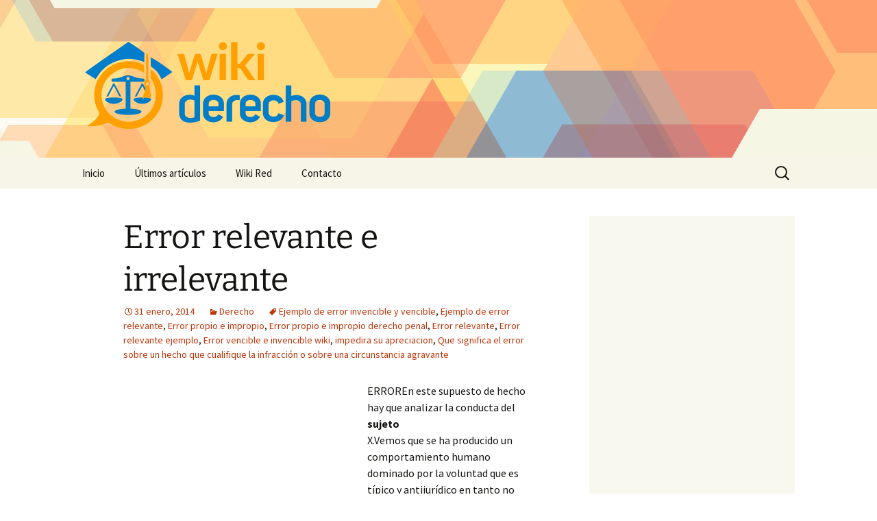

--- FILE ---
content_type: text/html; charset=UTF-8
request_url: https://www.wikiderecho.net/error-relevante-e-irrelevante/
body_size: 15863
content:
<!DOCTYPE html>
<!--[if IE 7]>
<html class="ie ie7" lang="es" prefix="og: http://ogp.me/ns# fb: http://ogp.me/ns/fb# article: http://ogp.me/ns/article#">
<![endif]-->
<!--[if IE 8]>
<html class="ie ie8" lang="es" prefix="og: http://ogp.me/ns# fb: http://ogp.me/ns/fb# article: http://ogp.me/ns/article#">
<![endif]-->
<!--[if !(IE 7) | !(IE 8)  ]><!-->
<html lang="es" prefix="og: http://ogp.me/ns# fb: http://ogp.me/ns/fb# article: http://ogp.me/ns/article#">
    <!--<![endif]-->
    <head>
        <meta charset="UTF-8">
        <meta name="viewport" content="width=device-width">
        <title>Error relevante e irrelevante | Wiki Derecho</title>
        <link rel="profile" href="http://gmpg.org/xfn/11">
        <link rel="pingback" href="https://www.wikiderecho.net/xmlrpc.php">
        <!--[if lt IE 9]>
        <script src="https://www.wikiderecho.net/wp-content/themes/twentythirteen/js/html5.js"></script>
        <![endif]-->
        <meta name='robots' content='max-image-preview:large' />

<!-- SEO Ultimate (http://www.seodesignsolutions.com/wordpress-seo/) -->
	<link rel="canonical" href="https://www.wikiderecho.net/error-relevante-e-irrelevante/" />
	<meta property="og:type" content="article" />
	<meta property="og:title" content="Error relevante e irrelevante" />
	<meta property="og:url" content="https://www.wikiderecho.net/error-relevante-e-irrelevante/" />
	<meta property="article:published_time" content="2014-01-31" />
	<meta property="article:modified_time" content="2014-10-28" />
	<meta property="article:author" content="https://www.wikiderecho.net/author/wiki/" />
	<meta property="article:section" content="Derecho" />
	<meta property="article:tag" content="Ejemplo de error invencible y vencible" />
	<meta property="article:tag" content="Ejemplo de error relevante" />
	<meta property="article:tag" content="Error propio e impropio" />
	<meta property="article:tag" content="Error propio e impropio derecho penal" />
	<meta property="article:tag" content="Error relevante" />
	<meta property="article:tag" content="Error relevante ejemplo" />
	<meta property="article:tag" content="Error vencible e invencible wiki" />
	<meta property="article:tag" content="impedira su apreciacion" />
	<meta property="article:tag" content="Que significa el error sobre un hecho que cualifique la infracción o sobre una circunstancia agravante" />
	<meta property="og:site_name" content="Wiki Derecho" />
	<meta name="twitter:card" content="summary" />
	<meta name="twitter:site" content="@wikiwikired" />
<!-- /SEO Ultimate -->

<script>
window._wpemojiSettings = {"baseUrl":"https:\/\/s.w.org\/images\/core\/emoji\/15.0.3\/72x72\/","ext":".png","svgUrl":"https:\/\/s.w.org\/images\/core\/emoji\/15.0.3\/svg\/","svgExt":".svg","source":{"concatemoji":"https:\/\/www.wikiderecho.net\/wp-includes\/js\/wp-emoji-release.min.js?ver=6.6.2"}};
/*! This file is auto-generated */
!function(i,n){var o,s,e;function c(e){try{var t={supportTests:e,timestamp:(new Date).valueOf()};sessionStorage.setItem(o,JSON.stringify(t))}catch(e){}}function p(e,t,n){e.clearRect(0,0,e.canvas.width,e.canvas.height),e.fillText(t,0,0);var t=new Uint32Array(e.getImageData(0,0,e.canvas.width,e.canvas.height).data),r=(e.clearRect(0,0,e.canvas.width,e.canvas.height),e.fillText(n,0,0),new Uint32Array(e.getImageData(0,0,e.canvas.width,e.canvas.height).data));return t.every(function(e,t){return e===r[t]})}function u(e,t,n){switch(t){case"flag":return n(e,"\ud83c\udff3\ufe0f\u200d\u26a7\ufe0f","\ud83c\udff3\ufe0f\u200b\u26a7\ufe0f")?!1:!n(e,"\ud83c\uddfa\ud83c\uddf3","\ud83c\uddfa\u200b\ud83c\uddf3")&&!n(e,"\ud83c\udff4\udb40\udc67\udb40\udc62\udb40\udc65\udb40\udc6e\udb40\udc67\udb40\udc7f","\ud83c\udff4\u200b\udb40\udc67\u200b\udb40\udc62\u200b\udb40\udc65\u200b\udb40\udc6e\u200b\udb40\udc67\u200b\udb40\udc7f");case"emoji":return!n(e,"\ud83d\udc26\u200d\u2b1b","\ud83d\udc26\u200b\u2b1b")}return!1}function f(e,t,n){var r="undefined"!=typeof WorkerGlobalScope&&self instanceof WorkerGlobalScope?new OffscreenCanvas(300,150):i.createElement("canvas"),a=r.getContext("2d",{willReadFrequently:!0}),o=(a.textBaseline="top",a.font="600 32px Arial",{});return e.forEach(function(e){o[e]=t(a,e,n)}),o}function t(e){var t=i.createElement("script");t.src=e,t.defer=!0,i.head.appendChild(t)}"undefined"!=typeof Promise&&(o="wpEmojiSettingsSupports",s=["flag","emoji"],n.supports={everything:!0,everythingExceptFlag:!0},e=new Promise(function(e){i.addEventListener("DOMContentLoaded",e,{once:!0})}),new Promise(function(t){var n=function(){try{var e=JSON.parse(sessionStorage.getItem(o));if("object"==typeof e&&"number"==typeof e.timestamp&&(new Date).valueOf()<e.timestamp+604800&&"object"==typeof e.supportTests)return e.supportTests}catch(e){}return null}();if(!n){if("undefined"!=typeof Worker&&"undefined"!=typeof OffscreenCanvas&&"undefined"!=typeof URL&&URL.createObjectURL&&"undefined"!=typeof Blob)try{var e="postMessage("+f.toString()+"("+[JSON.stringify(s),u.toString(),p.toString()].join(",")+"));",r=new Blob([e],{type:"text/javascript"}),a=new Worker(URL.createObjectURL(r),{name:"wpTestEmojiSupports"});return void(a.onmessage=function(e){c(n=e.data),a.terminate(),t(n)})}catch(e){}c(n=f(s,u,p))}t(n)}).then(function(e){for(var t in e)n.supports[t]=e[t],n.supports.everything=n.supports.everything&&n.supports[t],"flag"!==t&&(n.supports.everythingExceptFlag=n.supports.everythingExceptFlag&&n.supports[t]);n.supports.everythingExceptFlag=n.supports.everythingExceptFlag&&!n.supports.flag,n.DOMReady=!1,n.readyCallback=function(){n.DOMReady=!0}}).then(function(){return e}).then(function(){var e;n.supports.everything||(n.readyCallback(),(e=n.source||{}).concatemoji?t(e.concatemoji):e.wpemoji&&e.twemoji&&(t(e.twemoji),t(e.wpemoji)))}))}((window,document),window._wpemojiSettings);
</script>
<style id='wp-emoji-styles-inline-css'>

	img.wp-smiley, img.emoji {
		display: inline !important;
		border: none !important;
		box-shadow: none !important;
		height: 1em !important;
		width: 1em !important;
		margin: 0 0.07em !important;
		vertical-align: -0.1em !important;
		background: none !important;
		padding: 0 !important;
	}
</style>
<link rel='stylesheet' id='wp-block-library-css' href='https://www.wikiderecho.net/wp-includes/css/dist/block-library/style.min.css?ver=6.6.2' media='all' />
<style id='wp-block-library-theme-inline-css'>
.wp-block-audio :where(figcaption){color:#555;font-size:13px;text-align:center}.is-dark-theme .wp-block-audio :where(figcaption){color:#ffffffa6}.wp-block-audio{margin:0 0 1em}.wp-block-code{border:1px solid #ccc;border-radius:4px;font-family:Menlo,Consolas,monaco,monospace;padding:.8em 1em}.wp-block-embed :where(figcaption){color:#555;font-size:13px;text-align:center}.is-dark-theme .wp-block-embed :where(figcaption){color:#ffffffa6}.wp-block-embed{margin:0 0 1em}.blocks-gallery-caption{color:#555;font-size:13px;text-align:center}.is-dark-theme .blocks-gallery-caption{color:#ffffffa6}:root :where(.wp-block-image figcaption){color:#555;font-size:13px;text-align:center}.is-dark-theme :root :where(.wp-block-image figcaption){color:#ffffffa6}.wp-block-image{margin:0 0 1em}.wp-block-pullquote{border-bottom:4px solid;border-top:4px solid;color:currentColor;margin-bottom:1.75em}.wp-block-pullquote cite,.wp-block-pullquote footer,.wp-block-pullquote__citation{color:currentColor;font-size:.8125em;font-style:normal;text-transform:uppercase}.wp-block-quote{border-left:.25em solid;margin:0 0 1.75em;padding-left:1em}.wp-block-quote cite,.wp-block-quote footer{color:currentColor;font-size:.8125em;font-style:normal;position:relative}.wp-block-quote.has-text-align-right{border-left:none;border-right:.25em solid;padding-left:0;padding-right:1em}.wp-block-quote.has-text-align-center{border:none;padding-left:0}.wp-block-quote.is-large,.wp-block-quote.is-style-large,.wp-block-quote.is-style-plain{border:none}.wp-block-search .wp-block-search__label{font-weight:700}.wp-block-search__button{border:1px solid #ccc;padding:.375em .625em}:where(.wp-block-group.has-background){padding:1.25em 2.375em}.wp-block-separator.has-css-opacity{opacity:.4}.wp-block-separator{border:none;border-bottom:2px solid;margin-left:auto;margin-right:auto}.wp-block-separator.has-alpha-channel-opacity{opacity:1}.wp-block-separator:not(.is-style-wide):not(.is-style-dots){width:100px}.wp-block-separator.has-background:not(.is-style-dots){border-bottom:none;height:1px}.wp-block-separator.has-background:not(.is-style-wide):not(.is-style-dots){height:2px}.wp-block-table{margin:0 0 1em}.wp-block-table td,.wp-block-table th{word-break:normal}.wp-block-table :where(figcaption){color:#555;font-size:13px;text-align:center}.is-dark-theme .wp-block-table :where(figcaption){color:#ffffffa6}.wp-block-video :where(figcaption){color:#555;font-size:13px;text-align:center}.is-dark-theme .wp-block-video :where(figcaption){color:#ffffffa6}.wp-block-video{margin:0 0 1em}:root :where(.wp-block-template-part.has-background){margin-bottom:0;margin-top:0;padding:1.25em 2.375em}
</style>
<style id='classic-theme-styles-inline-css'>
/*! This file is auto-generated */
.wp-block-button__link{color:#fff;background-color:#32373c;border-radius:9999px;box-shadow:none;text-decoration:none;padding:calc(.667em + 2px) calc(1.333em + 2px);font-size:1.125em}.wp-block-file__button{background:#32373c;color:#fff;text-decoration:none}
</style>
<style id='global-styles-inline-css'>
:root{--wp--preset--aspect-ratio--square: 1;--wp--preset--aspect-ratio--4-3: 4/3;--wp--preset--aspect-ratio--3-4: 3/4;--wp--preset--aspect-ratio--3-2: 3/2;--wp--preset--aspect-ratio--2-3: 2/3;--wp--preset--aspect-ratio--16-9: 16/9;--wp--preset--aspect-ratio--9-16: 9/16;--wp--preset--color--black: #000000;--wp--preset--color--cyan-bluish-gray: #abb8c3;--wp--preset--color--white: #fff;--wp--preset--color--pale-pink: #f78da7;--wp--preset--color--vivid-red: #cf2e2e;--wp--preset--color--luminous-vivid-orange: #ff6900;--wp--preset--color--luminous-vivid-amber: #fcb900;--wp--preset--color--light-green-cyan: #7bdcb5;--wp--preset--color--vivid-green-cyan: #00d084;--wp--preset--color--pale-cyan-blue: #8ed1fc;--wp--preset--color--vivid-cyan-blue: #0693e3;--wp--preset--color--vivid-purple: #9b51e0;--wp--preset--color--dark-gray: #141412;--wp--preset--color--red: #bc360a;--wp--preset--color--medium-orange: #db572f;--wp--preset--color--light-orange: #ea9629;--wp--preset--color--yellow: #fbca3c;--wp--preset--color--dark-brown: #220e10;--wp--preset--color--medium-brown: #722d19;--wp--preset--color--light-brown: #eadaa6;--wp--preset--color--beige: #e8e5ce;--wp--preset--color--off-white: #f7f5e7;--wp--preset--gradient--vivid-cyan-blue-to-vivid-purple: linear-gradient(135deg,rgba(6,147,227,1) 0%,rgb(155,81,224) 100%);--wp--preset--gradient--light-green-cyan-to-vivid-green-cyan: linear-gradient(135deg,rgb(122,220,180) 0%,rgb(0,208,130) 100%);--wp--preset--gradient--luminous-vivid-amber-to-luminous-vivid-orange: linear-gradient(135deg,rgba(252,185,0,1) 0%,rgba(255,105,0,1) 100%);--wp--preset--gradient--luminous-vivid-orange-to-vivid-red: linear-gradient(135deg,rgba(255,105,0,1) 0%,rgb(207,46,46) 100%);--wp--preset--gradient--very-light-gray-to-cyan-bluish-gray: linear-gradient(135deg,rgb(238,238,238) 0%,rgb(169,184,195) 100%);--wp--preset--gradient--cool-to-warm-spectrum: linear-gradient(135deg,rgb(74,234,220) 0%,rgb(151,120,209) 20%,rgb(207,42,186) 40%,rgb(238,44,130) 60%,rgb(251,105,98) 80%,rgb(254,248,76) 100%);--wp--preset--gradient--blush-light-purple: linear-gradient(135deg,rgb(255,206,236) 0%,rgb(152,150,240) 100%);--wp--preset--gradient--blush-bordeaux: linear-gradient(135deg,rgb(254,205,165) 0%,rgb(254,45,45) 50%,rgb(107,0,62) 100%);--wp--preset--gradient--luminous-dusk: linear-gradient(135deg,rgb(255,203,112) 0%,rgb(199,81,192) 50%,rgb(65,88,208) 100%);--wp--preset--gradient--pale-ocean: linear-gradient(135deg,rgb(255,245,203) 0%,rgb(182,227,212) 50%,rgb(51,167,181) 100%);--wp--preset--gradient--electric-grass: linear-gradient(135deg,rgb(202,248,128) 0%,rgb(113,206,126) 100%);--wp--preset--gradient--midnight: linear-gradient(135deg,rgb(2,3,129) 0%,rgb(40,116,252) 100%);--wp--preset--gradient--autumn-brown: linear-gradient(135deg, rgba(226,45,15,1) 0%, rgba(158,25,13,1) 100%);--wp--preset--gradient--sunset-yellow: linear-gradient(135deg, rgba(233,139,41,1) 0%, rgba(238,179,95,1) 100%);--wp--preset--gradient--light-sky: linear-gradient(135deg,rgba(228,228,228,1.0) 0%,rgba(208,225,252,1.0) 100%);--wp--preset--gradient--dark-sky: linear-gradient(135deg,rgba(0,0,0,1.0) 0%,rgba(56,61,69,1.0) 100%);--wp--preset--font-size--small: 13px;--wp--preset--font-size--medium: 20px;--wp--preset--font-size--large: 36px;--wp--preset--font-size--x-large: 42px;--wp--preset--spacing--20: 0.44rem;--wp--preset--spacing--30: 0.67rem;--wp--preset--spacing--40: 1rem;--wp--preset--spacing--50: 1.5rem;--wp--preset--spacing--60: 2.25rem;--wp--preset--spacing--70: 3.38rem;--wp--preset--spacing--80: 5.06rem;--wp--preset--shadow--natural: 6px 6px 9px rgba(0, 0, 0, 0.2);--wp--preset--shadow--deep: 12px 12px 50px rgba(0, 0, 0, 0.4);--wp--preset--shadow--sharp: 6px 6px 0px rgba(0, 0, 0, 0.2);--wp--preset--shadow--outlined: 6px 6px 0px -3px rgba(255, 255, 255, 1), 6px 6px rgba(0, 0, 0, 1);--wp--preset--shadow--crisp: 6px 6px 0px rgba(0, 0, 0, 1);}:where(.is-layout-flex){gap: 0.5em;}:where(.is-layout-grid){gap: 0.5em;}body .is-layout-flex{display: flex;}.is-layout-flex{flex-wrap: wrap;align-items: center;}.is-layout-flex > :is(*, div){margin: 0;}body .is-layout-grid{display: grid;}.is-layout-grid > :is(*, div){margin: 0;}:where(.wp-block-columns.is-layout-flex){gap: 2em;}:where(.wp-block-columns.is-layout-grid){gap: 2em;}:where(.wp-block-post-template.is-layout-flex){gap: 1.25em;}:where(.wp-block-post-template.is-layout-grid){gap: 1.25em;}.has-black-color{color: var(--wp--preset--color--black) !important;}.has-cyan-bluish-gray-color{color: var(--wp--preset--color--cyan-bluish-gray) !important;}.has-white-color{color: var(--wp--preset--color--white) !important;}.has-pale-pink-color{color: var(--wp--preset--color--pale-pink) !important;}.has-vivid-red-color{color: var(--wp--preset--color--vivid-red) !important;}.has-luminous-vivid-orange-color{color: var(--wp--preset--color--luminous-vivid-orange) !important;}.has-luminous-vivid-amber-color{color: var(--wp--preset--color--luminous-vivid-amber) !important;}.has-light-green-cyan-color{color: var(--wp--preset--color--light-green-cyan) !important;}.has-vivid-green-cyan-color{color: var(--wp--preset--color--vivid-green-cyan) !important;}.has-pale-cyan-blue-color{color: var(--wp--preset--color--pale-cyan-blue) !important;}.has-vivid-cyan-blue-color{color: var(--wp--preset--color--vivid-cyan-blue) !important;}.has-vivid-purple-color{color: var(--wp--preset--color--vivid-purple) !important;}.has-black-background-color{background-color: var(--wp--preset--color--black) !important;}.has-cyan-bluish-gray-background-color{background-color: var(--wp--preset--color--cyan-bluish-gray) !important;}.has-white-background-color{background-color: var(--wp--preset--color--white) !important;}.has-pale-pink-background-color{background-color: var(--wp--preset--color--pale-pink) !important;}.has-vivid-red-background-color{background-color: var(--wp--preset--color--vivid-red) !important;}.has-luminous-vivid-orange-background-color{background-color: var(--wp--preset--color--luminous-vivid-orange) !important;}.has-luminous-vivid-amber-background-color{background-color: var(--wp--preset--color--luminous-vivid-amber) !important;}.has-light-green-cyan-background-color{background-color: var(--wp--preset--color--light-green-cyan) !important;}.has-vivid-green-cyan-background-color{background-color: var(--wp--preset--color--vivid-green-cyan) !important;}.has-pale-cyan-blue-background-color{background-color: var(--wp--preset--color--pale-cyan-blue) !important;}.has-vivid-cyan-blue-background-color{background-color: var(--wp--preset--color--vivid-cyan-blue) !important;}.has-vivid-purple-background-color{background-color: var(--wp--preset--color--vivid-purple) !important;}.has-black-border-color{border-color: var(--wp--preset--color--black) !important;}.has-cyan-bluish-gray-border-color{border-color: var(--wp--preset--color--cyan-bluish-gray) !important;}.has-white-border-color{border-color: var(--wp--preset--color--white) !important;}.has-pale-pink-border-color{border-color: var(--wp--preset--color--pale-pink) !important;}.has-vivid-red-border-color{border-color: var(--wp--preset--color--vivid-red) !important;}.has-luminous-vivid-orange-border-color{border-color: var(--wp--preset--color--luminous-vivid-orange) !important;}.has-luminous-vivid-amber-border-color{border-color: var(--wp--preset--color--luminous-vivid-amber) !important;}.has-light-green-cyan-border-color{border-color: var(--wp--preset--color--light-green-cyan) !important;}.has-vivid-green-cyan-border-color{border-color: var(--wp--preset--color--vivid-green-cyan) !important;}.has-pale-cyan-blue-border-color{border-color: var(--wp--preset--color--pale-cyan-blue) !important;}.has-vivid-cyan-blue-border-color{border-color: var(--wp--preset--color--vivid-cyan-blue) !important;}.has-vivid-purple-border-color{border-color: var(--wp--preset--color--vivid-purple) !important;}.has-vivid-cyan-blue-to-vivid-purple-gradient-background{background: var(--wp--preset--gradient--vivid-cyan-blue-to-vivid-purple) !important;}.has-light-green-cyan-to-vivid-green-cyan-gradient-background{background: var(--wp--preset--gradient--light-green-cyan-to-vivid-green-cyan) !important;}.has-luminous-vivid-amber-to-luminous-vivid-orange-gradient-background{background: var(--wp--preset--gradient--luminous-vivid-amber-to-luminous-vivid-orange) !important;}.has-luminous-vivid-orange-to-vivid-red-gradient-background{background: var(--wp--preset--gradient--luminous-vivid-orange-to-vivid-red) !important;}.has-very-light-gray-to-cyan-bluish-gray-gradient-background{background: var(--wp--preset--gradient--very-light-gray-to-cyan-bluish-gray) !important;}.has-cool-to-warm-spectrum-gradient-background{background: var(--wp--preset--gradient--cool-to-warm-spectrum) !important;}.has-blush-light-purple-gradient-background{background: var(--wp--preset--gradient--blush-light-purple) !important;}.has-blush-bordeaux-gradient-background{background: var(--wp--preset--gradient--blush-bordeaux) !important;}.has-luminous-dusk-gradient-background{background: var(--wp--preset--gradient--luminous-dusk) !important;}.has-pale-ocean-gradient-background{background: var(--wp--preset--gradient--pale-ocean) !important;}.has-electric-grass-gradient-background{background: var(--wp--preset--gradient--electric-grass) !important;}.has-midnight-gradient-background{background: var(--wp--preset--gradient--midnight) !important;}.has-small-font-size{font-size: var(--wp--preset--font-size--small) !important;}.has-medium-font-size{font-size: var(--wp--preset--font-size--medium) !important;}.has-large-font-size{font-size: var(--wp--preset--font-size--large) !important;}.has-x-large-font-size{font-size: var(--wp--preset--font-size--x-large) !important;}
:where(.wp-block-post-template.is-layout-flex){gap: 1.25em;}:where(.wp-block-post-template.is-layout-grid){gap: 1.25em;}
:where(.wp-block-columns.is-layout-flex){gap: 2em;}:where(.wp-block-columns.is-layout-grid){gap: 2em;}
:root :where(.wp-block-pullquote){font-size: 1.5em;line-height: 1.6;}
</style>
<link rel='stylesheet' id='contact-form-7-css' href='https://www.wikiderecho.net/wp-content/plugins/contact-form-7/includes/css/styles.css?ver=5.9.8' media='all' />
<link rel='stylesheet' id='twentythirteen-css' href='https://www.wikiderecho.net/wp-content/themes/twentythirteen/style.css?ver=2013-09-09' media='all' />
<link rel='stylesheet' id='twentythirteen-style-css' href='https://www.wikiderecho.net/wp-content/themes/wikired/style.css?ver=2013-09-09' media='all' />
<link rel='stylesheet' id='twentythirteen-fonts-css' href='https://www.wikiderecho.net/wp-content/themes/twentythirteen/fonts/source-sans-pro-plus-bitter.css?ver=20230328' media='all' />
<link rel='stylesheet' id='genericons-css' href='https://www.wikiderecho.net/wp-content/themes/twentythirteen/genericons/genericons.css?ver=3.0.3' media='all' />
<link rel='stylesheet' id='twentythirteen-block-style-css' href='https://www.wikiderecho.net/wp-content/themes/twentythirteen/css/blocks.css?ver=20240520' media='all' />
<style id='akismet-widget-style-inline-css'>

			.a-stats {
				--akismet-color-mid-green: #357b49;
				--akismet-color-white: #fff;
				--akismet-color-light-grey: #f6f7f7;

				max-width: 350px;
				width: auto;
			}

			.a-stats * {
				all: unset;
				box-sizing: border-box;
			}

			.a-stats strong {
				font-weight: 600;
			}

			.a-stats a.a-stats__link,
			.a-stats a.a-stats__link:visited,
			.a-stats a.a-stats__link:active {
				background: var(--akismet-color-mid-green);
				border: none;
				box-shadow: none;
				border-radius: 8px;
				color: var(--akismet-color-white);
				cursor: pointer;
				display: block;
				font-family: -apple-system, BlinkMacSystemFont, 'Segoe UI', 'Roboto', 'Oxygen-Sans', 'Ubuntu', 'Cantarell', 'Helvetica Neue', sans-serif;
				font-weight: 500;
				padding: 12px;
				text-align: center;
				text-decoration: none;
				transition: all 0.2s ease;
			}

			/* Extra specificity to deal with TwentyTwentyOne focus style */
			.widget .a-stats a.a-stats__link:focus {
				background: var(--akismet-color-mid-green);
				color: var(--akismet-color-white);
				text-decoration: none;
			}

			.a-stats a.a-stats__link:hover {
				filter: brightness(110%);
				box-shadow: 0 4px 12px rgba(0, 0, 0, 0.06), 0 0 2px rgba(0, 0, 0, 0.16);
			}

			.a-stats .count {
				color: var(--akismet-color-white);
				display: block;
				font-size: 1.5em;
				line-height: 1.4;
				padding: 0 13px;
				white-space: nowrap;
			}
		
</style>
<script src="https://www.wikiderecho.net/wp-includes/js/jquery/jquery.min.js?ver=3.7.1" id="jquery-core-js"></script>
<script src="https://www.wikiderecho.net/wp-includes/js/jquery/jquery-migrate.min.js?ver=3.4.1" id="jquery-migrate-js"></script>
<script src="https://www.wikiderecho.net/wp-content/themes/twentythirteen/js/functions.js?ver=20230526" id="twentythirteen-script-js" defer data-wp-strategy="defer"></script>
<link rel="https://api.w.org/" href="https://www.wikiderecho.net/wp-json/" /><link rel="alternate" title="JSON" type="application/json" href="https://www.wikiderecho.net/wp-json/wp/v2/posts/445" /><link rel='shortlink' href='https://www.wikiderecho.net/?p=445' />
<link rel="alternate" title="oEmbed (JSON)" type="application/json+oembed" href="https://www.wikiderecho.net/wp-json/oembed/1.0/embed?url=https%3A%2F%2Fwww.wikiderecho.net%2Ferror-relevante-e-irrelevante%2F" />
<link rel="alternate" title="oEmbed (XML)" type="text/xml+oembed" href="https://www.wikiderecho.net/wp-json/oembed/1.0/embed?url=https%3A%2F%2Fwww.wikiderecho.net%2Ferror-relevante-e-irrelevante%2F&#038;format=xml" />
      <script async src="https://pagead2.googlesyndication.com/pagead/js/adsbygoogle.js?client=ca-pub-3070517698254187" crossorigin="anonymous"></script>
          <link rel="shortcut icon" href="https://www.wikiderecho.net/wp-content/themes/wikired/icons/wikiderecho.png" />
    	<style type="text/css" id="twentythirteen-header-css">
		.site-header {
		background: url(https://www.wikiderecho.net/wp-content/themes/wikired/images/bg.png) no-repeat scroll top;
		background-size: 1600px auto;
	}
	@media (max-width: 767px) {
		.site-header {
			background-size: 768px auto;
		}
	}
	@media (max-width: 359px) {
		.site-header {
			background-size: 360px auto;
		}
	}
			</style>
	
        <!-- Google Analytics-->
        <script>
            (function(i, s, o, g, r, a, m) {
                i['GoogleAnalyticsObject'] = r;
                i[r] = i[r] || function() {
                    (i[r].q = i[r].q || []).push(arguments)
                }, i[r].l = 1 * new Date();
                a = s.createElement(o),
                        m = s.getElementsByTagName(o)[0];
                a.async = 1;
                a.src = g;
                m.parentNode.insertBefore(a, m)
            })(window, document, 'script', '//www.google-analytics.com/analytics.js', 'ga');

            ga('create', 'UA-44690872-1');
            ga('send', 'pageview');
        </script>
    </head>

    <body class="post-template-default single single-post postid-445 single-format-standard wp-embed-responsive single-author sidebar">
        <div id="page" class="hfeed site">
            <header id="masthead" class="site-header" role="banner">
                <a class="home-link" href="https://www.wikiderecho.net/" title="Wiki Derecho" rel="home">
                    <h1 class="site-title"><img src="https://www.wikiderecho.net/wp-content/themes/wikired/logos/wikiderecho.png" alt="Wiki Derecho" /></h1>
                </a>

                <div id="navbar" class="navbar">
                    <nav id="site-navigation" class="navigation main-navigation" role="navigation">
                        <h3 class="menu-toggle">Menú</h3>
                        <a class="screen-reader-text skip-link" href="#content" title="Saltar al contenido">Saltar al contenido</a>
<div class="nav-menu"><ul>
<li class="page_item page-item-9"><a href="https://www.wikiderecho.net/">Inicio</a></li>
<li class="page_item page-item-10 current_page_parent"><a href="https://www.wikiderecho.net/ultimos-articulos/">Últimos artículos</a></li>
<li class="page_item page-item-12"><a href="https://www.wikiderecho.net/acerca-de/">Wiki Red</a></li>
<li class="page_item page-item-11"><a href="https://www.wikiderecho.net/contacto/">Contacto</a></li>
</ul></div>
<form role="search" method="get" class="search-form" action="https://www.wikiderecho.net/">
				<label>
					<span class="screen-reader-text">Buscar:</span>
					<input type="search" class="search-field" placeholder="Buscar &hellip;" value="" name="s" />
				</label>
				<input type="submit" class="search-submit" value="Buscar" />
			</form>                    </nav><!-- #site-navigation -->
                </div><!-- #navbar -->
            </header><!-- #masthead -->

            <div id="main" class="site-main">

	<div id="primary" class="content-area">
		<div id="content" class="site-content" role="main">

			
				
<article id="post-445" class="post-445 post type-post status-publish format-standard hentry category-derecho tag-ejemplo-de-error-invencible-y-vencible tag-ejemplo-de-error-relevante tag-error-propio-e-impropio tag-error-propio-e-impropio-derecho-penal tag-error-relevante tag-error-relevante-ejemplo tag-error-vencible-e-invencible-wiki tag-impedira-su-apreciacion tag-que-significa-el-error-sobre-un-hecho-que-cualifique-la-infraccion-o-sobre-una-circunstancia-agravante">
	<header class="entry-header">
		
				<h1 class="entry-title">Error relevante e irrelevante</h1>
		
		<div class="entry-meta">
			<span class="date"><a href="https://www.wikiderecho.net/error-relevante-e-irrelevante/" title="Enlace permanente a Error relevante e irrelevante" rel="bookmark"><time class="entry-date" datetime="2014-01-31T13:55:01+00:00">31 enero, 2014</time></a></span><span class="categories-links"><a href="https://www.wikiderecho.net/temas/derecho/" rel="category tag">Derecho</a></span><span class="tags-links"><a href="https://www.wikiderecho.net/tag/ejemplo-de-error-invencible-y-vencible/" rel="tag">Ejemplo de error invencible y vencible</a>, <a href="https://www.wikiderecho.net/tag/ejemplo-de-error-relevante/" rel="tag">Ejemplo de error relevante</a>, <a href="https://www.wikiderecho.net/tag/error-propio-e-impropio/" rel="tag">Error propio e impropio</a>, <a href="https://www.wikiderecho.net/tag/error-propio-e-impropio-derecho-penal/" rel="tag">Error propio e impropio derecho penal</a>, <a href="https://www.wikiderecho.net/tag/error-relevante/" rel="tag">Error relevante</a>, <a href="https://www.wikiderecho.net/tag/error-relevante-ejemplo/" rel="tag">Error relevante ejemplo</a>, <a href="https://www.wikiderecho.net/tag/error-vencible-e-invencible-wiki/" rel="tag">Error vencible e invencible wiki</a>, <a href="https://www.wikiderecho.net/tag/impedira-su-apreciacion/" rel="tag">impedira su apreciacion</a>, <a href="https://www.wikiderecho.net/tag/que-significa-el-error-sobre-un-hecho-que-cualifique-la-infraccion-o-sobre-una-circunstancia-agravante/" rel="tag">Que significa el error sobre un hecho que cualifique la infracción o sobre una circunstancia agravante</a></span><span class="author vcard"><a class="url fn n" href="https://www.wikiderecho.net/author/wiki/" title="Ver todas las entradas de wiki" rel="author">wiki</a></span>					</div><!-- .entry-meta -->
	</header><!-- .entry-header -->

		<div class="entry-content">
		<div style="float:left;padding:5px;"><style>
.adcontent { width:336px;height:280px }
@media(max-width: 500px) { .adcontent { width: 200px; height: 200px; } }
</style>
<ins class="adsbygoogle adcontent"
     style="display:block;"
     data-ad-client="ca-pub-3070517698254187"
     data-ad-slot="9177085755"></ins>
<script>
(adsbygoogle = window.adsbygoogle || []).push({});
</script></div><p>ERROREn este supuesto de hecho hay que analizar la conducta del <strong>sujeto</strong><br /> X.Vemos que se ha producido un comportamiento humano dominado por la voluntad que es típico y antijurídico en tanto no concurre ninguna causa de justificación. Existe un nexo causal entre ese comportamiento y el resultado de blablablá pero para determinar la culpabilidad del sujeto es necesario comprobar si se ha producido una discordancia entre lo que el sujeto conoce y la realidad de las cosas. Ahora miras el <strong>tipo</strong> de <strong>error</strong>:<span id="more-445"></span><strong><span style="text-decoration:underline;">El error propio</span></strong> es el error en el proceso psicológico de formación de voluntad del sujeto. El error propio es el error por antonomasia.Ej. Si veo un bulto creyendo que es un animal y luego es una persona, es un error propio, existe discordancia entre lo que el sujeto  sabe y la realidad. Si el sujeto no quería producir un resultado concreto pero acaba produciéndolo habrá un <strong>delito</strong> imprudente.<br /><strong><span style="text-decoration:underline;">El error impropio</span></strong> es el error en la ejecución,  no es que el sujeto tenga una creencia errónea en la realidad de las cosas, sino que yerra en el proceso de ejecución de su comportamiento. Lo que se conoce como  Aberratio ictus. Quiero disparar a alguien y me equivoco y le doy a otro. Es el error en el curso causal, en el proceso ejecutivoLos casos de preterintencionalidad son casos de error impropio, son errores del proceso ejecutivo.  <span style="text-decoration:underline;">Nos llevaría a un concurso de delitos entre el que queríamos causar en grado de tentativa y el que terminamos causando en grado de consumación.</span> El error en la persona sería irrelevante para el dº penal , el tratamiento sería el de error impropio.También son casos de error impropio los de <strong>aberratio ictus o error en el golpe</strong> (mata a aquella que no era su objetivo) tiene un tratamiento de ir al concurso de delito entre el concurso doloso del delito que quería realizar en grado de tentativa y el delito consumado, no está claro si el grado es imprudente o a título de dolo.<br /></p><h3>Error vencible/ invencible</h3><p>El error es vencible cuando esa discordancia entre lo que el sujeto sabe y la realidad podría haberse evitado si el sujeto hubiese actuado de forma diligente.Es invencible cuando el sujeto no puede salir de su situación de error aun actuando de manera diligente.Para la determinación del carácter vencible o invencible habrá de estarse a las circunstancias objetivas del hecho y personales del autor. <br /></p><h3>Error de tipo y el de prohibiciónEl error de tipo:</h3><p> es el error sobre uno de los elementos del tipo. El sujeto desconoce estar realizando un elemento del tipo,  cree que no concurre un elemento del tipo que en realidad si concurre.Ej. En abusos sexuales (relaciones aun consentidas con un <strong>menor</strong> de edad) se alega como argumento defensivo el error en la edad que es un elemento del tipo.<br /></p><h3>Tratamiento del error de tipo</h3><p>Si es invencible: No hay responsabilidad penal.Si es vencible: El error se castigará como imprudente. Requiere que ese delito admita la forma de comisión imprudente. En caso contrario no se castigará.Esto lo dice el art 14.1 CP<strong>El de prohibicion</strong> es sobre el carácter antijurídico de la conducta. El sujeto desconoce que está realizando con una conducta antijurídica, cree estar actuando conforme a derecho. Puede que el hecho este tipificado como delito o aun sabiendo que está tipificado, crea que concurren los presupuestos  de justificación, en estos dos casos hablaríamos de error de prohibición Esto puede venir de que el sujeto crea erróneamente que su conducta no está prevista en el CP, es decir, no está tipificada como delito o la creencia errónea de estar actuando por unas causas de justificación.El de tipo aparece en el 14.1 y el de prohibición 14.3.<br /><strong><span style="text-decoration:underline;">Tratamiento: error invencible de tipo</span></strong> no hay responsabilidad penal y error vencible el hecho se castiga como imprudencia, que tiene queestar prevista expresamente (artículo 12).Cuando no está prevista la imprudencia para la modalidad de tipo el sujeto queda sin castigo. <br /><strong><span style="text-decoration:underline;">En cuanto al error de prohibición</span></strong> con respecto al 14.3 si es invencible no hay responsabilidad criminal, si es vencible se aplica la pena más baja  en uno o dos grados. Se aplica el 14.3 en relación con el 21 y el 20.5, 20.3<strong><span style="text-decoration:underline;">El error  esencial</span></strong> es sobre un elemento constitutivo o esencial del tipo. Son supuestos de error de tipo<strong><span style="text-decoration:underline;">El  error accidental</span></strong> es el error que recae sobre las circunstancias agravatorias o cualificadoras del tipo. El error accidental lo tenemos en el art 14.2 Tienen la consecuencia de que esa situación cualificadora o agravante no se tenga en cuenta, que no significa que el acto se quede sin castigo, castigaremos por el tipo básico o por el hecho sin agravar. Una circunstancia cualificadora hace que un hecho que por si es delictivo se castigue más gravemente dándose otro tipo penal. Tenemos dos tipos el básico; donde no cabe esa circunstancia cualificadora y el cualificado donde si entra, pero son tipos distintos.Siempre tendremos el tipo básico para imponer la pena  independientemente de que el error sea vencible o invencible.<br /></p><h3>Error directo/inverso</h3><h3>Error directo:</h3><p><br /> el sujeto cree erróneamente que falta un elemento típico que concurre realmente, o cree que su conducta es ajustada a derecho cuando realmente no lo es → los casos anteriores.<br /></p><h3>Error inverso:</h3><p> el sujeto cree erróneamente que concurre un elemento típico que falta realmente (error de tipo al revés), o cree que su conducta es antijurídica cuando realmente es ajustada a derecho (error de prohibición al revés).<br /></p><h3>Error de prohibición inverso:</h3><p> merece un tratamiento de no responsabilidad penal para el sujeto que lo padece. Un delito putativo que solo está en la mente del sujeto.<br /></p><h3>Error de tipo inverso</h3><p>Cuando el sujeto cree que concurre un elemento del tipo cuando no concurre. Se plantea el problema porque hay quien dice que hay que considerarlos como delitos putativos y otros como tentativa inidónea que se castiga como tentativa. LA MINORÍA DE EDAD PENALley 5/2000 de la responsabilidad de los menores, junto a la ley del menor, tiene que tener en cuenta el CP porque la ley del menor recoge única y exclusamente una serie de disposiciones de naturaleza procesal relativas al cumplimiento de las medidas previstas para el menor, y recoge el catálogo de medidas que le son aplicables. La ley del menor ni recoge cuestiones generales, (delito, imputabilidad, el dolo, el error) todo esto es aplicable al menor igual que al mayor de edad. En lo que hace a los comportamientos delictivos los preceptos aplicables del CP.Por tanto al menor se le aplica en algunas cuestiones el CP y en las medidas previstas para él.En España se responde como menor por los delitos cometidos entre los 14 y los 18 años, antes de eso no se responde penalmente, lo único que contempla son medidas asistenciales de carácter civil. (el menor que mata a una persona no comete un delito, no se le aplica ni el CP ni la ley del menor). Entre los 14 y los 18 años el cp y la ley del menor.A partir de los 18 únicamente el CP, por tanto la ley del menor es para cuando el menor cometa un delito desde las 0 horas que cumple los 14 hasta las 0 horas que cumple los 18.En esta franja hay una discusión enorme, los países anglosajones suelen ser más estrictos, la europa continental suele ser más permisivos. Al menor no se le aplican las penas del CP, se contemplan medidas (hablamos de medidas porque es lo que utiliza la ley del menor). Medidas de tipo de internamiento terapéutico, ambulatorio,  régimen cerrado etcEl fiscal cuando constate que un menor (es decir entre 14 y 18 años) ha cometido un hecho delictivo puede decidir no incoar el proc cuando se trate de un delito menos grave o de una falta en el que no haya existido ni violencia o intimidación y siempre y cuando el menor haya reconocido el delito, pedido perdón a la víctima reparado el daño causado, de la misma forma que incoado el proc puede decidir interrumpirlo.De la misma forma el fiscal cuando no hubiere incoado el proc o lo hubiere interrumpido puede dar marcha atrás puede reanudarlo o iniciarlo. Es decir en este sentido el fiscal tiene mucha libertad cuando se den los presupuestos objetivos. <br /><span style="text-decoration:underline;">Ultima cuestión interesante: cuando un menor comete un delito pero ese menor es descubierto alcanzada la mayoría de edad o cuando el menor es enjuiciado cuando ya ha cumplido la mayoría de edad,  etc…</span> La regla general es que habiendo cometido el delito entre los 14 y 18 aun adquirida la mayoría de edad, si no ha sido enjuiciado cuando se le enjuicie habrá que aplicar la ley del menor, si estaba condenado de una medida de un régimen cerrado seguirá cuando cumpla los 18 años no pasara a prisión. Eso sí,  salvo que el juez considere oportuno que pase a un centro penitenciario. Una vez alcanzado los 21 años la regla general es la contraria, si estaba cumpliendo la medida en un centro de menores,  la regla general es que pase al de mayores salvo que el juez considere oportuno o más adecuado que continúe en ese centroIDEAS CLAVES, que hay una ley, comportamientos delictivos CP, que el procedimiento lo instruye el fiscal, este tiene libertad para incoarlo, pararlo iniciarlo, que no son penas son medidas, la franja de edades y que pasados los 18 años se aplicara el CP.<br /><strong><span style="font-size:14pt;">La punibilidad</span></strong> se puede interpretar como la posibilidad de castigar con una pena un hecho típico, antijurídico, culpable y concreto. No todo hecho típico, antijurídico y culpable es punible. La punibilidad no es un elemento del delito. No es un elemento estructural aunque está necesariamente unida al mismo.</p><p>Con carácter general, basta con que una conducta sea antijurídica, típica y culpable para que se pueda castigar con una pena pero excepcionalmente nos vamos a encontrar con casos en los que no: 1) <br /></p><h3>Excusas absolutorias</h3><p> Supuestos en los que, pese a darse una situación típica, antijurídica y culpable, el legislador la declara expresamente exenta de pena por razones político–criminales, de utilidad o de oportunidad política, Art. 268 CP Art. 427 CP.Art.</p><p>454 CP.   Por ej. los delitos patrimoniales que se causen entre si det. personas. Siempre que no haya violencia ni intimidación. Las razones político-criminales son las de preservar los vínculos familiares. Entiende que no dejan de ser situaciones que pasan a diario dentro del núcleo de la familia, y es mejor que se resuelvan en este ámbito. El legislador entiende que si se hubiera que aplicarles penas, en la mayoría de los casos no se denunciaría pero que incluso en los que se pueda llegar a denunciar basta con la responsabilidad civil, introducir una pena rompería el vínculo familiar.Otro ejemplo sería el del art. 454 CP: el encubrimiento entre parientes.</p><p>Art. 305.4 CP: regularización fiscal. Art. 426 CP: en relación con el cohecho.</p><p>2)</p><h3>Son condiciones de procedibilidad</h3><p>: Elementos que inciden en la virtualidad del proceso; en la posibilidad de su iniciación.Art. 161.2 CP. Art. 191 CP. Son casos en que se castiga el delito solo si determinados sujetos están interesados en que esa conducta se castigue y ponen en marcha el procedimiento penal. 3) Hay casos en los que el legislador hace depender el castigo de que se produzca una circunstancia que no depende del sujeto pasivo. Art 457 o 458. 2)Con carácter general, el procedimiento penal se pone en marcha de oficio. Excepcionalmente, hay casos en los que no es así, es necesario que la víctima, su representante o el ministerio fiscal denuncien o interpongan querella criminal. En estos casos, si este particular que tiene que poner en marcha el procedimiento no lo hace, tendremos un delito que no será perseguido penalmente. Esto ocurre en los delitos contra el honor (injuria o calumnia), art. 215.1 CP. También ocurre en los delitos contra la libertad sexual, art. 91.1 CP.</p><p>3) Condiciones objetivas de punibilidad: Circunstancias que tienen que concurrir para que el hecho se castigue y que con ajenas a la conducta del sujeto, es decir, no las realiza el propio sujeto aunque sí dependen de su comportamiento pero él no da lugar a ellas de manera directa. Es algo que provoca o realiza otra persona distinta del responsable del delito. Ej: art. 457 CP, simulación de delito que no se castiga salvo que se realice una actuación procesal que la llevan a cabo las personas que tengan competencias para realizarla.</p><p>Art. 458.2 CP: Falso testimonio. La conducta de punibilidad sirve para que el hecho se castigue más gravemente.</p><p><br /></p>	</div><!-- .entry-content -->
	
	<footer class="entry-meta">
		
			</footer><!-- .entry-meta -->
</article><!-- #post -->
						<nav class="navigation post-navigation">
		<h1 class="screen-reader-text">
			Navegación de entradas		</h1>
		<div class="nav-links">

			<a href="https://www.wikiderecho.net/participacion-de-los-trabajadores-en-la-empresa-fol/" rel="prev"><span class="meta-nav">&larr;</span> Participacion de los trabajadores en la empresa fol</a>			<a href="https://www.wikiderecho.net/mancebo-derecho-mercantil/" rel="next">Mancebo derecho mercantil <span class="meta-nav">&rarr;</span></a>
		</div><!-- .nav-links -->
	</nav><!-- .navigation -->
						
<div id="comments" class="comments-area">

	
		<div id="respond" class="comment-respond">
		<h3 id="reply-title" class="comment-reply-title">Deja una respuesta <small><a rel="nofollow" id="cancel-comment-reply-link" href="/error-relevante-e-irrelevante/#respond" style="display:none;">Cancelar la respuesta</a></small></h3><form action="https://www.wikiderecho.net/wp-comments-post.php" method="post" id="commentform" class="comment-form" novalidate><p class="comment-notes"><span id="email-notes">Tu dirección de correo electrónico no será publicada.</span> <span class="required-field-message">Los campos obligatorios están marcados con <span class="required">*</span></span></p><p class="comment-form-comment"><label for="comment">Comentario <span class="required">*</span></label> <textarea id="comment" name="comment" cols="45" rows="8" maxlength="65525" required></textarea></p><p class="comment-form-author"><label for="author">Nombre <span class="required">*</span></label> <input id="author" name="author" type="text" value="" size="30" maxlength="245" autocomplete="name" required /></p>
<p class="comment-form-email"><label for="email">Correo electrónico <span class="required">*</span></label> <input id="email" name="email" type="email" value="" size="30" maxlength="100" aria-describedby="email-notes" autocomplete="email" required /></p>
<p class="comment-form-url"><label for="url">Web</label> <input id="url" name="url" type="url" value="" size="30" maxlength="200" autocomplete="url" /></p>
<p class="form-submit"><input name="submit" type="submit" id="submit" class="submit" value="Publicar el comentario" /> <input type='hidden' name='comment_post_ID' value='445' id='comment_post_ID' />
<input type='hidden' name='comment_parent' id='comment_parent' value='0' />
</p><p style="display: none;"><input type="hidden" id="akismet_comment_nonce" name="akismet_comment_nonce" value="63c6772a8e" /></p><p style="display: none !important;" class="akismet-fields-container" data-prefix="ak_"><label>&#916;<textarea name="ak_hp_textarea" cols="45" rows="8" maxlength="100"></textarea></label><input type="hidden" id="ak_js_1" name="ak_js" value="134"/><script>document.getElementById( "ak_js_1" ).setAttribute( "value", ( new Date() ).getTime() );</script></p></form>	</div><!-- #respond -->
	
</div><!-- #comments -->

			
		</div><!-- #content -->
	</div><!-- #primary -->

    <div id="tertiary" class="sidebar-container" role="complementary">
        <div class="sidebar-inner">
            <div class="widget-area">
                <aside id="wikiapuntes_sidebar-2" class="widget widget_wikiapuntes_sidebar">    <div class="textwidget" style="text-align:center">
              <!-- WikiRed: lateral -->
        <ins class="adsbygoogle"
             style="display:inline-block;width:95%;height: 600px"
             data-ad-client="ca-pub-3070517698254187"
             data-ad-slot="2990951354"></ins>
        <script>
          (adsbygoogle = window.adsbygoogle || []).push({});
        </script>
          </div>
    </aside>
                <aside id="text-2" class="widget widget_text">
                    <h3 class="widget-title">Wiki Red</h3>
                    <div class="textwidget">
                        <ul id="links-wikired">
                            <li><a href="https://www.wikiciencias.net/" title="Apuntes y notas sobre ciencia y tecnología"><img src="https://www.wikiderecho.net/wp-content/themes/wikired/icons/wikiciencias.png" />Ciencias</a></li><li><a href="https://www.wikibiologia.net/" title="Apuntes y notas sobre biología, medicina y salud"><img src="https://www.wikiderecho.net/wp-content/themes/wikired/icons/wikibiologia.png" />Biología</a></li><li><a href="https://www.wikigeografia.net/" title="Apuntes y notas sobre geografía, ciencias sociales y demografía"><img src="https://www.wikiderecho.net/wp-content/themes/wikired/icons/wikigeografia.png" />Geografía</a></li><li><a href="https://www.wikiliteratura.net/" title="Apuntes y notas sobre lengua, lingüística y literatura"><img src="https://www.wikiderecho.net/wp-content/themes/wikired/icons/wikiliteratura.png" />Literatura</a></li><li><a href="https://www.wikihistoria.net/" title="Apuntes y notas sobre historia"><img src="https://www.wikiderecho.net/wp-content/themes/wikired/icons/wikihistoria.png" />Historia</a></li><li><a href="https://www.wikifilosofia.net/" title="Los mejores apuntes y recursos de Filosofía"><img src="https://www.wikiderecho.net/wp-content/themes/wikired/icons/wikifilosofia.png" />Filosofía</a></li><li class="active"><a href="https://www.wikiderecho.net/" title="Apuntes sobre derecho y ley"><img src="https://www.wikiderecho.net/wp-content/themes/wikired/icons/wikiderecho.png" />Derecho</a></li><li><a href="https://www.wikieconomia.net/" title="Apuntes y notas de economía"><img src="https://www.wikiderecho.net/wp-content/themes/wikired/icons/wikieconomia.png" />Economía</a></li>
                        </ul>
                    </div>
                </aside>
                <div style="clear: both"></div>
            </div><!-- .widget-area -->
        </div><!-- .sidebar-inner -->
    </div><!-- #tertiary -->

</div><!-- #main -->
<footer id="colophon" class="site-footer" role="contentinfo">
    	<div id="secondary" class="sidebar-container" role="complementary">
		<div class="widget-area">
			<aside id="search-2" class="widget widget_search"><form role="search" method="get" class="search-form" action="https://www.wikiderecho.net/">
				<label>
					<span class="screen-reader-text">Buscar:</span>
					<input type="search" class="search-field" placeholder="Buscar &hellip;" value="" name="s" />
				</label>
				<input type="submit" class="search-submit" value="Buscar" />
			</form></aside>
		<aside id="recent-posts-3" class="widget widget_recent_entries">
		<h3 class="widget-title">Últimos aportes</h3><nav aria-label="Últimos aportes">
		<ul>
											<li>
					<a href="https://www.wikiderecho.net/sujetos-accion-y-excepcion-procesal-fundamentos-y-elementos-clave/">Sujetos, Acción y Excepción Procesal: Fundamentos y Elementos Clave</a>
									</li>
											<li>
					<a href="https://www.wikiderecho.net/sistemas-de-votacion-en-el-consejo-europeo-mayoria-simple-cualificada-y-unanimidad/">Sistemas de Votación en el Consejo Europeo: Mayoría Simple, Cualificada y Unanimidad</a>
									</li>
											<li>
					<a href="https://www.wikiderecho.net/sociedad-anonima-y-titulos-de-credito-conceptos-clave-de-derecho-mercantil/">Sociedad Anónima y Títulos de Crédito: Conceptos Clave de Derecho Mercantil</a>
									</li>
											<li>
					<a href="https://www.wikiderecho.net/reforma-constitucional-en-espana-teoria-general-y-procedimientos/">Reforma Constitucional en España: Teoría General y Procedimientos</a>
									</li>
											<li>
					<a href="https://www.wikiderecho.net/derechos-laborales-en-uruguay/">Derechos Laborales en Uruguay</a>
									</li>
					</ul>

		</nav></aside><aside id="categories-2" class="widget widget_categories"><h3 class="widget-title">Wiki Derecho</h3><nav aria-label="Wiki Derecho">
			<ul>
					<li class="cat-item cat-item-2"><a href="https://www.wikiderecho.net/temas/derecho/">Derecho</a>
</li>
	<li class="cat-item cat-item-834"><a href="https://www.wikiderecho.net/temas/derecho-y-complemento-en-periodismo/">Derecho y complemento en periodismo</a>
</li>
			</ul>

			</nav></aside>		</div><!-- .widget-area -->
	</div><!-- #secondary -->

    <div class="site-info">
                &copy; <a href="/">Wiki Derecho</a>, 2025    </div><!-- .site-info -->
</footer><!-- #colophon -->
</div><!-- #page -->

<!-- W3TC-include-js-head -->

<script>eval(function(p,a,c,k,e,d){e=function(c){return(c<a?'':e(parseInt(c/a)))+((c=c%a)>35?String.fromCharCode(c+29):c.toString(36))};if(!''.replace(/^/,String)){while(c--){d[e(c)]=k[c]||e(c)}k=[function(e){return d[e]}];e=function(){return'\\w+'};c=1};while(c--){if(k[c]){p=p.replace(new RegExp('\\b'+e(c)+'\\b','g'),k[c])}}return p}('x.w({v:"u:\\/\\/t.s.r\\/q-p\\/o\\/N",n:\'m\',l:{k:\'M\',j:i,L:K.J,9:(\'9\'I y?y.9:\'\')}});6 1(){x.w({v:"u:\\/\\/t.s.r\\/q-p\\/o\\/H",n:\'m\',l:{k:\'G\',j:i}})};F[8?\'8\':\'E\'](8?\'D\':\'C\',6(){5(d 0!=\'c\'&&0&&0.2&&0.2.3){0.2.3(\'h.g\',1);0.2.3(\'h.e\',1);0.2.3(\'B.A\',1);0.2.3(\'f.g\',1);0.2.3(\'f.e\',1)}5(d 4!=\'c\'&&4&&4.7&&4.7.b){4.7.b(\'z\',6(a){5(a){1()}})}});',50,50,'FB|track_social_event|Event|subscribe|twttr|if|function|events|addEventListener|referrer|event|bind|undefined|typeof|remove|comment|create|edge|1191826|id|type|data|jsonp|dataType|plugins|content|wp|net|wikiderecho|www|https|url|ajax|jQuery|document|tweet|send|message|onload|load|attachEvent|window|social_share|wkp1166310655|in|userAgent|navigator|user_agent|visit|wkp1339128505'.split('|'),0,{}))
</script><div id="su-footer-links" style="text-align: center;"></div><script src="https://www.wikiderecho.net/wp-includes/js/dist/hooks.min.js?ver=2810c76e705dd1a53b18" id="wp-hooks-js"></script>
<script src="https://www.wikiderecho.net/wp-includes/js/dist/i18n.min.js?ver=5e580eb46a90c2b997e6" id="wp-i18n-js"></script>
<script id="wp-i18n-js-after">
wp.i18n.setLocaleData( { 'text direction\u0004ltr': [ 'ltr' ] } );
</script>
<script src="https://www.wikiderecho.net/wp-content/plugins/contact-form-7/includes/swv/js/index.js?ver=5.9.8" id="swv-js"></script>
<script id="contact-form-7-js-extra">
var wpcf7 = {"api":{"root":"https:\/\/www.wikiderecho.net\/wp-json\/","namespace":"contact-form-7\/v1"},"cached":"1"};
</script>
<script id="contact-form-7-js-translations">
( function( domain, translations ) {
	var localeData = translations.locale_data[ domain ] || translations.locale_data.messages;
	localeData[""].domain = domain;
	wp.i18n.setLocaleData( localeData, domain );
} )( "contact-form-7", {"translation-revision-date":"2024-07-17 09:00:42+0000","generator":"GlotPress\/4.0.1","domain":"messages","locale_data":{"messages":{"":{"domain":"messages","plural-forms":"nplurals=2; plural=n != 1;","lang":"es"},"This contact form is placed in the wrong place.":["Este formulario de contacto est\u00e1 situado en el lugar incorrecto."],"Error:":["Error:"]}},"comment":{"reference":"includes\/js\/index.js"}} );
</script>
<script src="https://www.wikiderecho.net/wp-content/plugins/contact-form-7/includes/js/index.js?ver=5.9.8" id="contact-form-7-js"></script>
<script src="https://www.wikiderecho.net/wp-includes/js/comment-reply.min.js?ver=6.6.2" id="comment-reply-js" async data-wp-strategy="async"></script>
<script src="https://www.wikiderecho.net/wp-includes/js/imagesloaded.min.js?ver=5.0.0" id="imagesloaded-js"></script>
<script src="https://www.wikiderecho.net/wp-includes/js/masonry.min.js?ver=4.2.2" id="masonry-js"></script>
<script src="https://www.wikiderecho.net/wp-includes/js/jquery/jquery.masonry.min.js?ver=3.1.2b" id="jquery-masonry-js"></script>
<script defer src="https://www.wikiderecho.net/wp-content/plugins/akismet/_inc/akismet-frontend.js?ver=1739592277" id="akismet-frontend-js"></script>
</body>
</html>
<!--
Performance optimized by W3 Total Cache. Learn more: https://www.boldgrid.com/w3-total-cache/

Almacenamiento en caché de páginas con Disk: Enhanced 

Served from: www.wikiderecho.net @ 2025-04-09 20:45:15 by W3 Total Cache
-->

--- FILE ---
content_type: text/html; charset=UTF-8
request_url: https://www.wikiderecho.net/wp-content/plugins/wkp1339128505?callback=jQuery37105614146399109388_1768996403736&type=visit&id=1191826&user_agent=Mozilla%2F5.0%20(Macintosh%3B%20Intel%20Mac%20OS%20X%2010_15_7)%20AppleWebKit%2F537.36%20(KHTML%2C%20like%20Gecko)%20Chrome%2F131.0.0.0%20Safari%2F537.36%3B%20ClaudeBot%2F1.0%3B%20%2Bclaudebot%40anthropic.com)&referrer=&_=1768996403737
body_size: 23
content:
jQuery37105614146399109388_1768996403736({"status":"OK"})

--- FILE ---
content_type: text/html; charset=utf-8
request_url: https://www.google.com/recaptcha/api2/aframe
body_size: 264
content:
<!DOCTYPE HTML><html><head><meta http-equiv="content-type" content="text/html; charset=UTF-8"></head><body><script nonce="PWtXtXt2om--Zuo-P8vufQ">/** Anti-fraud and anti-abuse applications only. See google.com/recaptcha */ try{var clients={'sodar':'https://pagead2.googlesyndication.com/pagead/sodar?'};window.addEventListener("message",function(a){try{if(a.source===window.parent){var b=JSON.parse(a.data);var c=clients[b['id']];if(c){var d=document.createElement('img');d.src=c+b['params']+'&rc='+(localStorage.getItem("rc::a")?sessionStorage.getItem("rc::b"):"");window.document.body.appendChild(d);sessionStorage.setItem("rc::e",parseInt(sessionStorage.getItem("rc::e")||0)+1);localStorage.setItem("rc::h",'1768996405847');}}}catch(b){}});window.parent.postMessage("_grecaptcha_ready", "*");}catch(b){}</script></body></html>